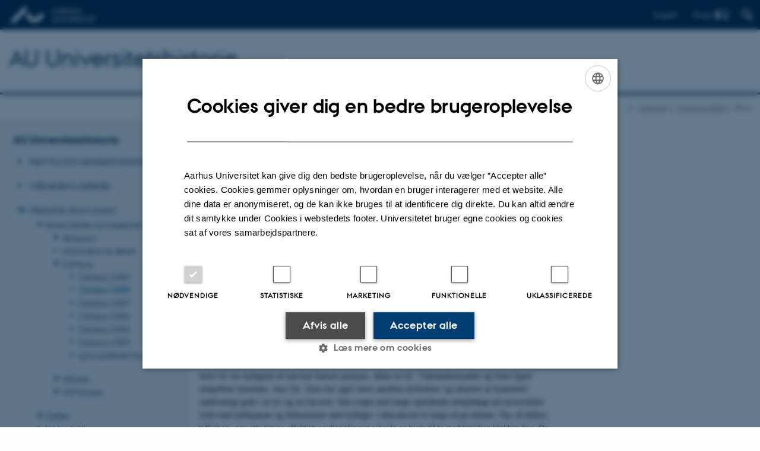

--- FILE ---
content_type: text/html; charset=utf-8
request_url: https://auhist.au.dk/showroom/praesentationer/aviser-blade-og-magasiner-fra-au/campus/2008/artikler/nr19/skou
body_size: 16201
content:
<!DOCTYPE html>
<html lang="da" class="no-js">
<head>

<meta charset="utf-8">
<!-- 
	This website is powered by TYPO3 - inspiring people to share!
	TYPO3 is a free open source Content Management Framework initially created by Kasper Skaarhoj and licensed under GNU/GPL.
	TYPO3 is copyright 1998-2026 of Kasper Skaarhoj. Extensions are copyright of their respective owners.
	Information and contribution at https://typo3.org/
-->



<title>Skou</title>
<script>
  var cookieScriptVersion = "202304251430";
  var cookieScriptId = "a8ca7e688df75cd8a6a03fcab6d18143";
</script>
<meta name="DC.Language" scheme="NISOZ39.50" content="da" />
<meta name="DC.Title" content="Skou" />
<meta name="DC.Description" content="

" />
<meta http-equiv="Last-Modified" content="2022-11-24T14:57:11+01:00" />
<meta name="DC.Date" scheme="ISO8601" content="2022-11-24T14:57:11+01:00" />
<meta name="DC.Contributor" content="" />
<meta name="DC.Creator" content="139859@au.dk" />
<meta name="DC.Publisher" content="Aarhus Universitet" />
<meta name="DC.Type" content="text/html" />
<meta name="generator" content="TYPO3 CMS" />
<meta name="description" content="

" />
<meta http-equiv="content-language" content="da" />
<meta name="author" content="139859@au.dk" />
<meta name="twitter:card" content="summary" />
<meta name="rating" content="GENERAL" />


<link rel="stylesheet" type="text/css" href="/typo3temp/assets/css/4adea90c81.css?1616081011" media="all">
<link rel="stylesheet" type="text/css" href="https://cdn.au.dk/2016/assets/css/app.css" media="all">
<link rel="stylesheet" type="text/css" href="https://cdn.au.dk/components/umd/all.css" media="all">
<link rel="stylesheet" type="text/css" href="/typo3conf/ext/aufluidpages/Resources/Public/Css/fluid_styled_content.css?1769002550" media="all">
<link rel="stylesheet" type="text/css" href="/typo3conf/ext/au_config/Resources/Public/Css/Powermail/CssDemo.css?1769002548" media="all">
<link rel="stylesheet" type="text/css" href="/typo3conf/ext/au_config/Resources/Public/Css/powermail-overrides.css?1769002548" media="all">
<link rel="stylesheet" type="text/css" href="/typo3conf/ext/au_news/Resources/Public/Css/news-basic.css?1769002550" media="all">
<link rel="stylesheet" type="text/css" href="https://customer.cludo.com/css/511/2151/cludo-search.min.css" media="all">


<script src="https://cdn.jsdelivr.net/npm/react@16.13.1/umd/react.production.min.js"></script>
<script src="https://cdn.jsdelivr.net/npm/react-dom@16.13.1/umd/react-dom.production.min.js"></script>
<script src="https://cdn.jsdelivr.net/npm/axios@0.19.2/dist/axios.min.js"></script>
<script src="https://cdn.jsdelivr.net/npm/dom4@2.1.5/build/dom4.js"></script>
<script src="https://cdn.jsdelivr.net/npm/es6-shim@0.35.5/es6-shim.min.js"></script>
<script src="https://cdn.au.dk/2016/assets/js/vendor.js"></script>
<script src="https://cdn.au.dk/2016/assets/js/app.js"></script>
<script src="https://cdn.jsdelivr.net/npm/@aarhus-university/au-designsystem-delphinus@latest/public/projects/typo3/js/app.js"></script>
<script src="/typo3conf/ext/au_news/Resources/Public/JavaScript/Infobox.js?1769002550"></script>


<base href="//auhist.au.dk/"><link href="https://cdn.au.dk/favicon.ico" rel="shortcut icon" /><meta content="AU normal contrast" http-equiv="Default-Style" /><meta http-equiv="X-UA-Compatible" content="IE=Edge,chrome=1" /><meta name="viewport" content="width=device-width, initial-scale=1.0"><meta name="si_pid" content="284908" /><script type="text/javascript" src="/fileadmin/res/js/au-uhusearch.js"></script>
<script>
    var topWarning = false;
    var topWarningTextDa = '<style type="text/css">@media (max-width: 640px) {.ie-warning a {font-size:0.8em;} .ie-warning h3 {line-height: 1;} } .ie-warning h3 {text-align:center;} .ie-warning a {padding: 0;} .ie-warning a:hover {text-decoration:underline;}</style><h3><a href="https://medarbejdere.au.dk/corona/">Coronavirus: Information til studerende og medarbejdere</a></h3>';
    var topWarningTextEn = '<style type="text/css">@media (max-width: 640px) {.ie-warning a {font-size:0.8em;} .ie-warning h3 {line-height: 1;} } .ie-warning h3 {text-align:center;} .ie-warning a:hover {text-decoration:underline;}</style><h3><a href="https://medarbejdere.au.dk/en/corona/">Coronavirus: Information for students and staff</a></h3>';
    var primaryDanish = true;
</script>
<script>
    var cludoDanishPath = '/soegning';
    var cludoEnglishPath = '/en/site-search';
</script>
<link rel="image_src" href="//www.au.dk/fileadmin/res/facebookapps/au_standard_logo.jpg" />
<!-- Pingdom hash not set -->
<meta name="pageID" content="284908" /><meta name="languageID" content="0" /><link rel="schema.dc" href="http://purl.org/dc/elements/1.1/" />    <link rel="stylesheet" type="text/css" href="https://cdn.jsdelivr.net/npm/@aarhus-university/au-designsystem-delphinus@latest/public/projects/typo3/style.css" media="all">
<link rel="canonical" href="https://auhist.au.dk/showroom/praesentationer/aviser-blade-og-magasiner-fra-au/campus/2008/artikler/nr19/skou"/>

<link rel="alternate" hreflang="da" href="https://auhist.au.dk/showroom/praesentationer/aviser-blade-og-magasiner-fra-au/campus/2008/artikler/nr19/skou"/>
<link rel="alternate" hreflang="en" href="https://auhist.au.dk/en/showroom/praesentationer/aviser-blade-og-magasiner-fra-au/campus/2008/artikler/nr19/skou"/>
<link rel="alternate" hreflang="x-default" href="https://auhist.au.dk/showroom/praesentationer/aviser-blade-og-magasiner-fra-au/campus/2008/artikler/nr19/skou"/>
<!-- This site is optimized with the Yoast SEO for TYPO3 plugin - https://yoast.com/typo3-extensions-seo/ -->
<script type="application/ld+json">[{"@context":"https:\/\/www.schema.org","@type":"BreadcrumbList","itemListElement":[{"@type":"ListItem","position":1,"item":{"@id":"https:\/\/auinstallation40.cs.au.dk\/","name":"TYPO3"}},{"@type":"ListItem","position":2,"item":{"@id":"https:\/\/auhist.au.dk\/","name":"AU Universitetshistorie"}},{"@type":"ListItem","position":3,"item":{"@id":"https:\/\/auhist.au.dk\/showroom","name":"Historisk showroom"}},{"@type":"ListItem","position":4,"item":{"@id":"https:\/\/auhist.au.dk\/showroom\/praesentationer\/aviser-blade-og-magasiner-fra-au","name":"Aviser, blade og magasiner fra AU"}},{"@type":"ListItem","position":5,"item":{"@id":"https:\/\/auhist.au.dk\/showroom\/praesentationer\/aviser-blade-og-magasiner-fra-au\/campus","name":"Campus"}},{"@type":"ListItem","position":6,"item":{"@id":"https:\/\/auhist.au.dk\/showroom\/praesentationer\/aviser-blade-og-magasiner-fra-au\/campus\/2008","name":"Campus 2008"}},{"@type":"ListItem","position":7,"item":{"@id":"https:\/\/auhist.au.dk\/showroom\/praesentationer\/aviser-blade-og-magasiner-fra-au\/campus\/campus-2008\/artikler","name":"Artikler"}},{"@type":"ListItem","position":8,"item":{"@id":"https:\/\/auhist.au.dk\/showroom\/praesentationer\/aviser-blade-og-magasiner-fra-au\/campus\/campus-2008\/nr19","name":"Nr. 19"}},{"@type":"ListItem","position":9,"item":{"@id":"https:\/\/auhist.au.dk\/showroom\/praesentationer\/aviser-blade-og-magasiner-fra-au\/campus\/2008\/artikler\/nr19\/skou","name":"Skou"}}]}];</script>
</head>
<body class="department layout14 level7">


    







        
                <header>
    <div class="row section-header no-topmenu">
        <div class="large-12 medium-12 small-12 columns logo">
            <a class="main-logo" href="//www.au.dk/" itemprop="url">
                <object data="https://cdn.au.dk/2016/assets/img/logos.svg#au" type="image/svg+xml" alt="Aarhus Universitets logo" aria-labelledby="section-header-logo">
                    <p id="section-header-logo">Aarhus Universitets logo</p>
                </object>
            </a>
            <div class="hide-for-small-only find">
                <a class="button find-button float-right" type="button" data-toggle="find-dropdown">Find</a>
                <div class="dropdown-pane bottom " id="find-dropdown" data-dropdown data-hover="false"
                    data-hover-pane="false" data-close-on-click="true">
                    <div id="find-container" class="find-container"></div>
                </div>
            </div>
            <div class="search">
                
<div class="au_searchbox" id="cludo-search-form" role="search">
    <form class="au_searchform">
        <fieldset>
            <input class="au_searchquery" type="search" value="" name="searchrequest" id="cludo-search-form-input" aria-autocomplete="list"
                   aria-haspopup="true" aria-label="Indtast søgekriterium" title="Indtast søgekriterium" />
            <input class="au_searchbox_button" type="submit" title="Søg" value="Søg" />
        </fieldset>
    </form>
</div>

            </div>
            <div class="language-selector">
                

    
        
    
        
                <p>
                    <a href="/en/showroom/praesentationer/aviser-blade-og-magasiner-fra-au/campus/2008/artikler/nr19/skou" hreflang="en" title="English">
                        <span>English</span>
                    </a>
                </p>
            
    
        
    
        
    
        
    
        
    
        
    


            </div>
            <nav class="utility-links"></nav>
        </div>
    </div>
    
    <div class="row section-title">
        <div class=" large-10 medium-10 columns">
            <h1>
                <a href="/">AU Universitetshistorie</a>
            </h1>
        </div>
        <div class="large-2 medium-2 small-2 columns seal text-right">
            
                <img class="seal show-for-medium" src="https://cdn.au.dk/2016/assets/img/au_segl.svg" alt="Aarhus Universitets segl" />
            
        </div>
    </div>
    <div class="row header-menu">
        <div class="columns medium-12 large-12 small-12 small-order-2">
            <div class="title-bar align-right" data-responsive-toggle="menu" data-hide-for="medium">
                <div class="mobile-nav">
                    <button class="menu-icon" data-toggle></button>
                </div>
            </div>
            
        </div>
    </div>
    <div id="fade"></div>
</header>

            
    


    <div class="row breadcrumb align-right hide-for-small-only">
        <div class="columns medium-12">
            <div id="au_breadcrumb"><span class="breadcrumb-prefix">Du er her:</span>&#160;<a href="//www.au.dk">AU</a> <span class="icon-bullet_rounded"></span> <a href="//www.au.dk/om/">Om AU</a> <span class="icon-bullet_rounded"></span>&#160;<a href="/showroom/praesentationer/aviser-blade-og-magasiner-fra-au">Historisk showroom</a><span class="icon-bullet_rounded">&#160;</span><a href="/showroom/praesentationer/aviser-blade-og-magasiner-fra-au">Aviser, blade og magasiner fra AU</a><span class="icon-bullet_rounded">&#160;</span><a href="/showroom/praesentationer/aviser-blade-og-magasiner-fra-au/campus">Campus</a><span class="icon-bullet_rounded">&#160;</span><a href="/showroom/praesentationer/aviser-blade-og-magasiner-fra-au/campus/2008">Campus 2008</a><span class="icon-bullet_rounded">&#160;</span><strong>Skou</strong></div>
        </div>
    </div>
    <div class="row">
        <nav class="small-12 large-3 medium-4 columns medium-only-portrait-4 pagenav left-menu align-top">
            <h3 class="menu-title"><a href="/">AU Universitetshistorie</a></h3><ul id="au_section_nav_inner_list"><li><a href="/nyheder">Nyt fra Universitetshistorien</a></li><li><a href="/mb">Månedens billede</a></li><li class="au_branch au_selected_branch"><a href="/showroom/praesentationer/aviser-blade-og-magasiner-fra-au">Historisk showroom</a><ul><li class="au_branch au_selected_branch"><a href="/showroom/praesentationer/aviser-blade-og-magasiner-fra-au">Aviser, blade og magasiner fra AU</a><ul><li class="au_branch lvl3"><a href="/showroom/praesentationer/aviser-blade-og-magasiner-fra-au/augustus">AUgustus</a></li><li class="lvl3"><a href="/showroom/praesentationer/aviser-blade-og-magasiner-fra-au/avis">information & debat</a></li><li class="au_branch au_selected_branch"><a href="/showroom/praesentationer/aviser-blade-og-magasiner-fra-au/campus">Campus</a><ul><li><a href="/showroom/praesentationer/aviser-blade-og-magasiner-fra-au/campus/2009">Campus 2009</a></li><li class="au_current lv4"><a href="/showroom/praesentationer/aviser-blade-og-magasiner-fra-au/campus/2008">Campus 2008</a></li><li><a href="/showroom/praesentationer/aviser-blade-og-magasiner-fra-au/campus/2007">Campus 2007</a></li><li><a href="/showroom/praesentationer/aviser-blade-og-magasiner-fra-au/campus/2006">Campus 2006</a></li><li><a href="/showroom/praesentationer/aviser-blade-og-magasiner-fra-au/campus/2005">Campus 2005</a></li><li><a href="/showroom/praesentationer/aviser-blade-og-magasiner-fra-au/campus/2004">Campus 2004</a></li><li><a href="/showroom/praesentationer/aviser-blade-og-magasiner-fra-au/campus/billeder">Lyd og billeder fra AU</a></li></ul></li><li class="au_branch lvl3"><a href="/showroom/praesentationer/aviser-blade-og-magasiner-fra-au/univers">UNIvers</a></li><li class="au_branch lvl3"><a href="/showroom/praesentationer/aviser-blade-og-magasiner-fra-au/humavisen">HUMavisen</a></li></ul></li><li class="au_branch lvl2"><a href="/showroom/galleri/personer">Galleri</a></li><li class="lvl2"><a href="/showroom/web-udstillinger">Webudstillinger</a></li><li class="lvl2"><a href="/showroom/udstillinger">Udstillinger</a></li><li class="au_branch lvl2"><a href="/showroom/praesentationer/aarhusuniversitetidanskskoenlitteratur">Præsentationer</a></li><li class="lvl2"><a href="/showroom/artikler">Scriptoriet</a></li><li class="lvl2"><a href="/showroom/oversigter">Oversigter</a></li><li class="lvl2"><a href="/showroom/auditorium-c">Auditorium C</a></li><li class="au_branch lvl2"><a href="/showroom/podcastarkiv/udvalgte">Podcastarkiv</a></li></ul></li><li><a href="/samlingerne">Samlingerne</a></li><li><a href="/aarsberetninger-detaljerede">Årsberetninger (detaljerede)</a></li><li><a href="/historie">Universitetets historie i korte træk</a></li><li class="au_branch"><a href="/aarstal">Vigtige årstal</a></li><li class="au_branch"><a href="/historiske-noegletal">Historiske nøgletal</a></li><li><a href="/haedersbevisninger">Hædersbevisninger</a></li><li><a href="/omudvalget">Om Universitetshistorisk Udvalg/AU Universitetshistorie</a></li></ul>
        </nav>
        <div class="small-12 large-9 medium-8 columns medium-only-portrait-8 content main" id="au_content">
            <div class="row">
                <div class="large-8 medium-8 medium-only-portrait-12 small-12 columns">
                    <h1 class="pagetitle">Godt jeg ikke fik nobelprisen som 40-årig</h1>
                    

        

        <div id="c309521" class="csc-default csc-frame frame frame-default frame-type-text frame-layout-0 ">
            
            
                



            
            
                

    



            
            

    <h3>Aarhus Universitets eneste nobelprismodtager, Jens Chr. Skou, er netop fyldt 90. Hørelsen halter en smule, men derudover må de fleste halte langt efter Skou både fysisk og intellektuelt. Nobelprisen i kemi i 1997 blev toppunktet og slutstenen i en forskerkarriere, der aldrig var planlagt. CAMPUS har talt med Skou om barndommen i Lemvig, de unge år i København og Hjørring og selvfølgelig den banebrydende forskning på Aarhus Universitet.</h3>
<p><br>Af Hans H. Plauborg<br><a href="mailto:hhp@adm.au.dk">hhp@adm.au.dk<br></a>
</p>
<p>Uden for Jens Chr. Skous hjem på Rislundvej i Risskov holder en lille grå VW Lupo – den driftsikre sparebil par excellence, der udnytter sit brændstof så godt, at den kan køre over 30 kilometer på en liter. Selvfølgelig har den nu 90-årige professor emeritus fra Aarhus Universitet, der i 1997 vandt nobelprisen i kemi for sin opdagelse af natrium-kalium-pumpen, sådan en bil. Videnskabsmanden og bilen ligner simpelthen hinanden. Jens Chr. Skou har også været særdeles driftsikker og udnyttet sit brændstof usædvanligt godt i sit liv og sin karriere. Ikke noget med lange opslidende arbejdsdage på universitetet fyldt med kaffepauser og diskussioner med kolleger i laboratoriet til langt ud på aftenen. Næ, så hellere tidligt op, syv-otte timers effektivt og disciplineret arbejde og hjem til te med familien klokken fire. Og ikke noget med at belaste sjæl og legeme med arbejde i weekenden, hvor der i stedet blev tanket ny energi i form af tennis, badminton, sejlads og mange andre sportsaktiviteter.<br>– Friheden til at vælge mine egne arbejdsopgaver og tilrettelægge mit liv har ubetinget været det vigtigste i mit liv som forsker. Desuden har jeg altid haft et stort behov for at bevæge mig og dyrke fritidsinteresser, så derfor var det jo godt at have et job på universitetet, ler Jens Chr. Skou, der i oktober kunne fejre sin 90-års fødselsdag.<br>Og var det ikke, fordi der stod 1918 i dåbsattesten, ville man nægte at tro på, at manden, der ungdommeligt springer op og ned ad de stejle trapper i sit hjem, passer sin store have og sine halvanden tønder land ved sommerhuset på Mols sammen med sin 83-årige hustru Ellen Margrethe, så verdens lys endnu før den sidste granat var affyret på Vestfronten under 1. verdenskrig. Jens Chr. Skous fysik er simpelthen i særklasse, og den slags skal der både gode gener, en god portion held og disciplineret økonomikørsel gennem livet til for at opnå. Men hvorfor har Lupo’en fået lov til at erstatte den sorte herrecykel, der tidligere altid var hans trofaste køretøj? Den er han vel ikke blevet for gammel til?<br>– Næ, men jeg valgte alligevel at stille den til side for nogle år siden, efter at jeg blev torpederet af en højresvingende bilist på Ringgaden. Det blev jeg lidt forskrækket over, og så købte jeg Lupo’en. Min kone kan ikke lide den, så hun har en anden, fortæller Jens Chr. Skou, mens vi sidder i hans lille arbejdsværelse på førstesalen i Risskov-villaen. Kun hørelsen er ikke, hvad den har været, men da mikrofonanlægget til høreapparatet har tabt strømmen, må vi klare interviewet uden tekniske hjælpemidler.
</p>
<p><strong>Mødet med Maunsbach<br></strong>På bordet ligger Jens Chr. Skous erindringer – i manuskriptform. Der er næppe tvivl om, at en væsentlig del af erindringerne drejer sig om det lange arbejdsliv som forsker, der den 15. oktober 1997 førte til den største hæder, der er blevet nogen århusiansk videnskabsmand til del: nobelprisen i kemi. Det var den dag, den ydmyge og beskedne søn af en tømmerhandler i Lemvig blev ringet op af sin chef, dekanen for Det Sundhedsvidenskabelige Fakultet, Arvid B. Maunsbach, der gerne ville se Skou til et møde på sit kontor kl. 14.<br>– Jeg sagde til ham, at det kunne jeg altså ikke, for jeg havde aftalt med min kone, at vi skulle på en tur ud i det fine efterårssolskin. Jeg var jo for længst blevet pensioneret, så jeg mente godt, jeg kunne tillade mig at sige nej, fortæller Jens Chr. Skou.<br>Men Maunsbach insisterede, og Skou cyklede lettere modvilligt ind på universitetet. Han regnede med, at mødet nok handlede om nedsættelsen af et bedømmelsesudvalg til et nyt professorat i biofysik. Det gjorde det også, men bagefter kunne han alligevel ikke få lov til at gå.<br>– Jeg blev lidt irriteret og sagde, at nu var der ikke mere at snakke om, så nu gik jeg altså. Da jeg kom ud på parkeringspladsen, var der en bil, der standsede, og ud steg en mand, der spurgte efter mig. Jeg gav mig selvfølgelig til kende, og han overrakte mig en kæmpe buket blomster. Jeg havde haft fødselsdag den 8. oktober, så jeg tænkte, at det var da lidt sent med sådan en buket. Men så kom Maunsbach og sagde: ”Jens Christian, det er nobelprisen. Vi må tilbage til mit kontor og vente på opringningen fra Stockholm.”<br>Og der sad de så og ventede og ventede. På en telefon, der skulle ringe, men ikke gjorde det.<br>– Jeg tænkte, at det nok ville gå mig ligesom Karen Blixen, da hun sad og lyttede ved radioen, fordi hun troede, hun skulle have nobelprisen, og så gik den til en anden. Men til sidst ringede telefonen alligevel.<br><em>– Kan du huske, hvad din første reaktion var?<br></em>– Det første, det fløj gennem hovedet på mig, var, om det nu også var fortjent. Det er meget ubehageligt at få noget, man ikke fortjener. Jeg tror, jeg sagde noget i retning af, om de da ikke kunne have givet prisen til en yngre mand. Men jeg blev nu hurtigt enig med mig selv om, at jeg ikke skulle spekulere over, om det var fortjent eller ej, siger Jens Chr. Skou, mens vi kigger på billeder fra de hektiske oktoberdage for 11 år siden. På et af dem giver den 79-årige nobelprisvinder sin autograf til en kvindelig fan.<br>– Det var da spændende sådan at skulle give autografer. Der var en voldsom tumult omkring den pris, og det blev jo egentlig ved to-tre år efter, fortæller Jens Chr. Skou.
</p>
<p><strong>Vejen til forskningen<br></strong>Det står næppe skrevet i stjernerne hos nogen, at de en dag vil komme til at stå med en videnskabelig nobelpris mellem hænderne. I Jens Chr. Skous tilfælde stod der sågar ikke det mindste om forskning. Derimod stod der tømmerhandler over hele stjernehimlen.<br>– Jeg var den ældste søn i familien og var meget interesseret i min far og farbrors tømmerforretning. Hvis ikke min far pludselig var død af en infektion, da jeg var 12 år, var jeg ganske givet blevet tømmerhandler, fortæller han.<br>I stedet overtog farbroren og senere dennes sønner tømmerhandlen. Selv måtte han finde på noget andet. En dag dukkede der en ny ung mand op på tennisbanen i Lemvig, der havde den fine titel af stud.med.<br>– Han fortalte engageret om, hvordan det var at læse medicin i København. Det fik jeg lyst til, og sagde det til min mor. Hun blev vældig glad for at høre det, for hun var vist ved at være lidt nervøs over, at jeg ikke kunne beslutte mig for, hvad jeg ville.<br>Årene som medicinstuderende i København var en stor oplevelse for den vestjyske knægt, der var blevet ”tør bag ørene” efter tre år på en sjællandsk kostskole fra 1934-37.<br>– Jeg kunne vældigt godt lide at bo og læse i København. Der var mange kulturelle fristelser, og jeg gik til en masse kunstudstillinger og var ofte i Det Kongelige Teater. Jeg havde hørt, at medicinstudiet var meget hårdt, men jeg kunne nu godt lide det. Det handlede jo bare om at sætte sig ned og læse det, der skulle læses.Behovet for at være i nærheden af Vesterhavet forsvandt dog ikke med studieopholdet i hovedstaden, så da Jens Chr. Skou skulle ud i sin turnus, valgte han sygehuset i Hjørring.<br>– Arbejdsmæssigt var det en fantastisk tid – måske den bedste i mit liv. Det interesserede mig meget at være læge. Ikke mindst det håndværksmæssige i kirurgien var jeg fascineret af. Min chef på sygehuset var med i modstandsbevægelsen, så når han skulle hente våben, som englænderne smed ned, sagde han: ”Du kan gøre det færdigt nu, Skou,” og så fik jeg lov til at lave forskellige operationer.<br>Opholdet i Hjørring havde givet den unge læge ambitioner. Han ville være kirurg og senere gerne overlæge i faget. Men det krævede dengang, at man skrev disputats, så han søgte på opfordring en stilling på Fysiologisk Institut i Århus – og fik den. Det første skridt ind i forsknings- og undervisningsverdenen var taget. Men det var nu noget besværligt at være underviser og forsker, husker Jens Chr. Skou.<br>– Jeg havde jo aldrig undervist, men jeg kunne hurtigt konstatere, at jeg ikke var den bedste til det, for da halvdelen af semesteret var gået, var auditoriet tomt. Det gav mig lidt at spekulere over. Jeg kunne huske fra min egen tid i København, at jeg heller ikke selv gad at gå til forelæsninger, som jeg ikke fik noget ud af, så jeg begyndte at sætte mig ind i pædagogik, og hvordan man tilrettelægger god undervisning. Efterhånden blev jeg faktisk ret glad for at undervise, fortæller Jens Chr. Skou.<br>Og god, kunne han have tilføjet, hvis ikke lige det var for den vestjyske beskedenhed. For efter nogle år som underviser forærede nogle af de studerende ham en gyngestol som tak for god undervisning.
</p>
<p><strong>Universitetet i 40’erne<br></strong>Forskningen lå heller ikke lige til højrebenet, viste det sig, selv om Jens Chr. Skou under sit ophold i Hjørring havde forsket lidt i behandling af hovedpine efter rygmarvsbedøvelser.<br>– Mine første forsøg udi forskningens verden var ikke særlig vellykkede. Men jeg var blevet meget interesseret i at vide mere om anæstesi (bedøvelse). Dengang i 40’erne var der ingen narkoselæger som i dag, så man brugte kloroform eller æter som bedøvelse, men det var en ubehagelig oplevelse for patienterne. Derfor var det bedre at bruge rygmarvsbedøvelse eller lokalbedøvelse, når man kunne slippe af sted med det. Spørgsmål var bare, hvilke mekanismer der lå bag lokalbedøvelsen. Det ville jeg gerne finde ud af.<br><em>– Hvordan var miljøet på Aarhus Universitet dengang midt i 40’erne?<br></em>– På Fysiologisk Institut var der en professor, to videnskabelige assistenter og så mig. Vi holdt ingen indbyrdes møder, men gik rundt for os selv og nussede med tingene. Professoren sagde til mig, at hvis jeg havde noget at spørge om, kunne jeg bare komme ind på hans kontor. Ellers måtte jeg gøre, som jeg ville. Vi havde intet socialt eller fagligt sammen. Da han døde, og jeg skulle skrive en artikel om ham, fandt jeg ud af, at han også havde forsket i aktiv transport mellem cellerne akkurat som mig. Det vidste jeg intet om, og jeg tvivler på, at han havde nogen ide om, hvad jeg lavede. Universitetet var en helt anden verden end den, jeg havde mødt på sygehuset, og jeg måtte famle mig frem.<br><em>– Men du søgte ikke tilbage til sygehusverdenen med det samme?<br></em>– Nej, nej. Sådan er jeg ikke. Nu var jeg gået i gang, og jeg skulle jo også have lavet den her disputats.<br>Disputatsen, der handlede om sammenhængen mellem lokale bedøvelsesmidlers evne til at bedøve og deres opløselighed i fedtstoffer, kom i hus i 1951, og så var Jens Chr. Skou egentlig klar til at vende tilbage til sygehusvæsenet. Men forskningen var gået ham i blodet. Han var blevet nysgerrig efter at trænge dybere ned i, hvordan lokalbedøvende stoffer egentlig virker på nervecellers membran.<br>– Jeg havde søgt en stilling på Bispebjerg Hospitals kirurgiske afdeling og fået den. Men jeg kunne godt fornemme, at jeg var kommet så langt med den her forskning, at jeg ikke bare kunne opgive den, så jeg spurgte min kone, om det var i orden, at jeg forskede lidt om aftenen. Hun var heldigvis mere realist end mig og sagde, at det ville da vist blive for utilfredsstillende. Så jeg ringede til Bispebjerg og sagde undskyld ulejligheden. Det var i grunden temmelig højrøvet, for på det tidspunkt var det meget svært at få stilling som læge. Desuden var lønnen jo meget dårligere som forsker end som læge. Man sagde dengang, at lønnen for en forsker svarede til lønnen for et reservepostbud. Heldigvis kunne jeg supplere min løn ved at tage nogle nattevagter som vagtlæge i Århus. Om morgenen tog jeg direkte ind på instituttet uden at have sovet, siger Jens Chr. Skou, som var det den naturligste ting i verden.
</p>
<p><strong>Krabber og pumper<br></strong>Ellen Margrethe har stillet stempelkaffe og brød frem i køkkenet, så vi forlader arbejdsværelset og går nedenunder.<br>– Jeg forstår da ikke, hvorfor I vil sidde deroppe, siger hun, mens fotografen flytter lidt om på indretningen af køkkenet.<br>– Behøver du virkelig flere billeder, spørger Jens Chr. Skou, da fotografen igen begynder at knipse. Han glemmer dog hurtigt kameraet, da snakken igen falder på hans pionerforskning, som for alvor tog fart i 1950’erne.<br>Skou bestemte sig for at lave et eksperiment med et såkaldt monomolekylært lag af fedtstoffer fra nerver på en vandoverflade for på den måde at teste deres evne til at optage lokalbedøvelse. Håbet var at finde ud af, hvorfor nerveimpulsen bliver blokeret, og lokalbedøvelsen indtræffer. Man vidste allerede, at nerveimpulsen skyldes en åbning i nervecellens membran, hvorigennem der løber natrium. Man mente også, at natrium kommer ind i cellen via nogle kanaler, men hvordan sker det?<br>Efter eksperimentet sluttede Skou sig til, at natriumkanalerne er et protein, men for at kunne undersøge det protein nærmere måtte han have fat i et enzym med høj aktivitet.<br>Under et studieophold på det marinbiologiske laboratorium i Wood Hole i USA i 1953 kom han ved en tilfældighed til at læse en artikel om ATPase i kæmpeblæksprutters nervemembraner. ATP er cellernes brændstof, hvor energien frigøres ved spaltning af et fosfat fra ATP ved hjælp af et enzym – en såkaldt ATPase. Men Skou undrede sig over, hvilken rolle et energifrigivende enzym kunne spille i nervemembranen.<br>Da han kom hjem til Århus, begyndte han straks udse sig egnede dyr for at søge efter sådan en ATPase. Kæmpeblæksprutter var ikke sådan lige til at få fat i, så i stedet fik han en aftale med en lokal fisker i Norsminde, der kunne levere krabber fra Århus Bugt.<br>– Det største problem var i begyndelsen, hvordan man slog dem ihjel. Jeg forsøgte med en hammer, men så lå der jo krabbe over det hele, og jeg skulle bruge nerverne i benene. Jeg endte med at klippe benene af og så straks smide dem i kogende vand, så de døde. Ulempen var, at hele instituttet kom til at lugte af kogt krabbe. Min chef professor Ørskov spurgte flere gange, om jeg da ikke kunne have fundet et andet testobjekt, men det var jo lidt for sent, fortæller Skou om sine berømte og berygtede krabbeforsøg.<br>Desværre havde Skou svært ved at reproducere sine resultater.<br>– Jeg var jo interesseret i lokalbedøvelsesmidlers virkning på nerveimpulsen, og jeg mente, at det var nærliggende at undersøge, om der var nogen effekt af natrium og kalium på enzymaktiviteten. Problemet var bare, at jeg fik meget varierende resultater, hver gang jeg tilsatte natrium eller kalium.<br>Efter en syv uger lang sommerferie i 1955 kom Skou dog tilbage med fornyet energi. Det slog ham, at han havde koncentreret sig om natrium og kalium hver for sig, så han begyndte at lave nye forsøg.<br>– Jeg fandt ud af, at natrium alene gav en ringe forøgelse af enzymaktiviteten og dermed af spaltningshastigheden af ATP, og kalium gav overhovedet ingen effekt, men en kombination af natrium og kalium gav en meget stor enzym­aktivitet.<br>Skou spekulerede på, om enzymet kunne have noget at gøre med det indre i membranen, som førte til nerveimpulsen, men blev hurtigt klar over, at det ikke kunne være tilfældet. Derimod tydede forsøgene på, at enzymet kunne være involveret i den transport af natrium ud af cellen og kalium ind i cellen, som er nødvendig for at opretholde en lavere koncentration inde i cellen end udenfor. Med andre ord måtte hans enzym være involveret i den aktive transport af ioner gennem cellemembranen og ind til selve cellen. Enzymet måtte fungere som en slags pumpe – heraf det senere navn ”natrium-kalium-pumpen”.<br>– Jeg mente dermed, at jeg havde opdaget noget nyt, og skrev min artikel om det, som blev publiceret i 1957. Men der var ingen overhovedet, der troede på det. De spurgte, hvordan i alverden et enzym kunne transportere ioner. Et enzym kan fungere som katalysator for en proces, ikke som et transportsystem. Jeg stod helt alene med den opfattelse, husker Jens Chr. Skou.
</p>
<p><strong>Snydt af kollega<br></strong>Hans artikel med den umulige titel ”The influence of some cations on an adenosine tri­phosphatese from peripheral nerves” blev ikke godnatlæsning for ret mange forskere. Teorien om en pumpefunktion i nervecellers membran havde været fremme siden 1941, men ingen havde fundet beviset, så hvorfor skulle danske Skou have gjort det?<br>– Der vil altid være modstand mod nye synspunkter i forskningsverdenen. Jeg kan huske, at jeg både var stædig og temmelig frustreret i de år. Så var det godt at have undervisningen at falde tilbage på. Når den så gik godt, tænkte man, o.k., man gør da i det mindste et stykke arbejde, som der kommer noget ud af.<br>Gennembruddet for ideen om pumpen kom, da Skou efter en konference kom til at tale med en amerikansk forskerkollega, som han havde mødt i Woods Hole i 1953. Kollegaen var overbevist om, at Skou havde bevist, at enzymet var transportsystemet, og i 1960 skrev han en artikel om sine egne forsøg med aktiv transport i røde blodlegemer. Han brugte Skous indsigter fra krabbeforsøgene, men ”glemte” at citere, at Skou i sin 1957-artikel havde påvist, at enzymet havde noget at gøre med den aktive transport.<br>– Det blev jeg noget sur over. Jeg tænkte, at jeg havde været for naiv og ikke vidst, hvor konkurrencebetonet forskning er, fortæller Jens Chr. Skou.<br>Historien fik dog en lykkelig udgang. Den amerikanske kollega undskyldte ved en fælles sammenkost sin ”ugerning”, og redaktørerne ved det ansete videnskabelige tidsskrift Physiology Review, der formentlig godt vidste, at amerikaneren ikke havde behandlet Skou helt fair, bad nu Skou om at skrive en oversigtsartikel om enzymer som transportsystemer. Herefter var ingen længere i tvivl. Danske Skou havde opdaget den pumpe, der skaber transporten af ioner gennem cellemembranen, og som er årsag til den spændingsforskel, der er hele forudsætningen for nerveimpulser og muskelkontraktioner.
</p>
<p><strong>Højdepunktet og slutstenen<br></strong>Resten af Jens Chr. Skous forskerkarriere gik med at forstå implikationerne af den mekanisme, han havde opdaget. Med sin sædvanlige beskedenhed skynder han sig at tilføje, at han ikke ydede nogen skelsættende indsats i det fortsatte arbejde. Og det gjorde han muligvis heller ikke rent forskningsmæssigt, men han fik dog forskningen i ionpumper til at blomstre på Aarhus Universitet, og i dag er grundforskningscenteret PUMPKIN ved universitetet under ledelse af professor Poul Nissen et af de absolut førende i den forskning. I 2007 lykkedes det således Skous arvtagere at rydde forsiden og det meste indholdet i en udgave af tidsskriftet Nature med deres påvisning af, hvordan ionpumper ser ud og fungerer.<br>Selv holdt Skou først helt op med sin forskning, efter han var blevet 80. I årene efter sin pension fortsatte han med at lave teoretisk arbejde. Blandt andet lærte han sig at programmere, så han selv kunne gennemregne forskellige modeller.<br>– Da jeg fyldte 85, sagde min kone, at nu måtte jeg holde op med at give foredrag, og det var jeg enig med hende i. Man skal ikke vente, til de sidder dernede i auditoriet og siger til hinanden: ”Det foredrag skulle han ikke have holdt.”<br><em>– Hvad kom nobelprisen til at betyde?<br></em>– Jamen den var da både højdepunktet og slutstenen i mit arbejde. Den betød, at jeg de efterfølgende to-tre år ikke kunne lave andet end at give foredrag og alt muligt andet, der havde med nobelprisen at gøre. Jeg var godt i gang med at regne på en masse data, og jeg var glad for det, men nobelprisen gav et afbræk fra det, så jeg ikke kunne vende tilbage. På den måde var det godt, at jeg ikke fik prisen som 40- eller 50-årig. Så havde det ødelagt karrieren.<br><em>– Var du fortsat med at forske, hvis du ikke havde fået nobelprisen som 79-årig?<br></em>– Ja, bestemt da. Så var jeg fortsat nogle år endnu.
</p>
<p><strong>Ødelæggende forskningsfinansiering<br></strong>De seneste par år har Jens Chr. Skou kastet sig ud i en heftig debat om finansiering af forskning. Han mener, det er ødelæggende for forskningen, at forskerne i dag er tvunget til at bruge meget tid på at søge om eksterne midler til deres forskning. Og han har ved mange lejligheder sagt, at hvis de forhold, der gælder i dag, var blevet tilbudt ham dengang, havde han aldrig fået en nobelpris, simpelthen fordi han ville have forladt universitetet.<br>– Med det nuværende system er der risiko for, at den forskning, der virkelig kunne være interessant, slet ikke når at komme på bordet, men ender i gruppen af ikke-støtteværdige projekter. Da jeg påstod, at et enzym kan transportere ioner, sagde folk, at jeg vrøvlede. Jeg havde aldrig fået penge til at undersøge det under det nuværende system. Man glemmer, at det er med forskning som med olieboring: Den platform, der producerer olie, skal selvfølgelig have de nødvendige midler, men alle ved, at brønden en dag er tom. Derfor skal der hele tiden bores efter nye brønde med den risiko, at der ikke er noget at hente. Når olien springer, opvejer det i mange tilfælde udgifterne ved de forgæves boringer, siger Jens Chr. Skou, der efterhånden har opgivet at bruge tid på at få politikerne i almindelighed og videnskabsminister Helge Sander i særdeleshed til at forstå, hvad forskning er.<br>I stedet har han brugt tiden på at skrive sine erindringer og passe haverne – både den i Risskov og den ved sommerhuset på Mols.<br>– Her i sommer prøvede jeg også at spille tennis igen for første gang i nogle år. Min datter var begyndt, og så skulle jeg lige prøve at spille mod hende. Men det var simpelthen en ynk. Nu sætter jeg ikke mine ben på en tennisbane igen, ler Jens Chr. Skou.</p>


            
                



            
            
                



            
        </div>

    


                </div>
                <div class="large-4 medium-4 medium-only-portrait-12 small-12 columns related">
                    <div class="au_misc_related_content">

        

        <div id="c2141750" class="csc-default csc-frame frame frame-default frame-type-shortcut frame-layout- ">
            
            
                



            
            
            

    


            
                



            
            
                



            
        </div>

    

</div>
                </div>
                <div class="column medium-12 small-12">
                    <div class="au_contentauthor">
                        
<div class="au_contentauthor-revised">
    Revideret
    24.11.2022
</div>

    -
    <div class="tx-lfcontactauthor-pi1">
        <a href="mailto:hans.buhl@sm.au.dk?subject=t3Pageid:284908_t3PageUrl:http://auhist.au.dk/showroom/praesentationer/aviser-blade-og-magasiner-fra-au/campus/2008/artikler/nr19/skou" >Hans Buhl</a>
    </div>




                    </div>
                </div>
            </div>
        </div>
    </div>
    <footer>
        
        
        

        

        <div id="c2241350" class="csc-default csc-frame frame frame-default frame-type-html frame-layout-0 ">
            
            
                



            
            
            

    <footer class="row global">
    <div class="large-6 medium-6 columns small-12">
        <div class="row">
            <div class="large-6 medium-6 small-6 columns small-order-2 medium-order-1">
                <img class="seal" src="https://cdn.au.dk/2016/assets/img/au_segl.svg" alt="Aarhus Universitets' segl"/>
            </div>
            <div class="large-6 medium-6 columns small-order-1">
                <h3>Aarhus Universitet</h3>
                <p>Nordre Ringgade 1<br>
                    8000 Aarhus
                </p>
                <p>Email: au@au.dk<br>
                    Tlf: 8715 0000</p>
                <p><br>CVR-nr: 31119103<br>
                    EORI-nummer: DK-31119103<br>
                    EAN-numre: <a href="//medarbejdere.au.dk/administration/oekonomi/ean-numrepaaaarhusuniversitet/" target="_self">www.au.dk/eannumre</a></p>            </div>
        </div>
    </div>
    <div class="small-12 large-6 medium-6 columns">
        <div class="row">
            <div class="small-6 large-4 medium-6 columns">
                <h3>Om os</h3>
                <ul>
                    <li><a href="//www.au.dk/om/" target="_self">Profil</a></li>
                    <li><a href="//www.au.dk/om/organisation/institutter/" target="_self">Institutter</a></li>
                    <li><a href="//www.au.dk/om/organisation/fakulteter/" target="_self">Fakulteter</a></li>
                    <li><a href="//www.au.dk/om/kontakt/" target="_self">Kontakt og kort</a></li>
                    <li><a href="//www.au.dk/om/stillinger/" target="_self">Ledige stillinger</a></li>
                </ul>
            </div>
            <div class="small-6 large-4 medium-6 columns">
                <h3>Uddannelser på AU</h3>
                <ul>
                    <li><a href="//bachelor.au.dk/" target="_self">Bachelor</a></li>
                    <li><a href="//kandidat.au.dk/" target="_self">Kandidat</a></li>
                    <li><a href="//ingenioer.au.dk/" target="_self">Ingeniør</a></li>
                    <li><a href="https://phd.au.dk/" target="_self">Ph.d.</a></li>
                    <li><a href="//www.au.dk/evu" target="_self">Efter- og videreuddannelse</a></li>
                </ul>

            </div>
            <div class="small-12 large-4 medium-6 columns">
                <h3>Genveje</h3>
                <ul>
                    <li><a href="//library.au.dk/" target="_self">Bibliotek</a></li>
                    <li><a href="//studerende.au.dk/" target="_self">Studieportal</a></li>
                    <li><a href="https://phd.au.dk/for-current-phd-students/" target="_self">Ph.d.-portal</a></li>
                    <li><a href="//medarbejdere.au.dk/" target="_self">Medarbejderportal</a></li>
                    <li><a href="//alumner.au.dk/" target="_self">Alumneportal</a></li>
                </ul>
                <p class="muted">
                    <br><br>
                    <a href="//www.au.dk/om/profil/detteweb/ophavsret/" target="_self">©</a> &mdash;
                    <a href="//www.au.dk/cookiepolitik/" target="_self">Cookies på au.dk</a>
                    <a href="//www.au.dk/om/profil/privatlivspolitik/" target="_self">Privatlivspolitik</a>
                    <a href="https://au.dk/was/" target="_self">Tilgængelighedserklæring</a>
                </p>

            </div>
        </div>
    </div>

</footer>


            
                



            
            
                



            
        </div>

    


        <div class="page-id row">284908&nbsp;/ i40</div>
    </footer>

<script src="https://cdn.au.dk/apps/react/findwidget/latest/app.js"></script>
<script src="/typo3conf/ext/powermail/Resources/Public/JavaScript/Libraries/jquery.datetimepicker.min.js?1726555775"></script>
<script src="/typo3conf/ext/powermail/Resources/Public/JavaScript/Libraries/parsley.min.js?1726555775"></script>
<script src="/typo3conf/ext/au_config/Resources/Public/JavaScript/Powermail/Tabs.min.js?1769002549"></script>
<script src="/typo3conf/ext/powermail/Resources/Public/JavaScript/Powermail/Form.min.js?1726555775"></script>
<script>
/*<![CDATA[*/
/*TS_inlineFooter*/
var alertCookies = false;

/*]]>*/
</script>

</body>
</html>

--- FILE ---
content_type: application/javascript
request_url: https://auhist.au.dk/fileadmin/res/js/au-uhusearch.js
body_size: 821
content:
if (typeof AU !== "undefined") {

    AU.uhusearch = {
        inUrlSubmit: function () {
            var q = jQuery('#tx_googlequery_searchform_ss_q').val();
            var href = location.href;
            var folder = 'om/profil/historie/';
            var split = href.split(folder);
            var inUrl;
            if (split.length > 1) {
                inUrl = split[1].substring(0, split[1].indexOf('/'));
            } else {
                inUrl = href.replace('http://', '').substring(href.indexOf('/') + 1).replace('/', '');
            }
            jQuery('#tx_googlequery_searchform_ss_q').val(q + ' inurl:' + folder + inUrl);
        }
    };

    (function () {

        AU.ready.push(function () {

            jQuery('#gsa_form input[type=text]').keydown(function (e) {
                var key = AU.helpers.getUnicodeKey(e);
                if (key === 13) {
                    AU.uhusearch.inUrlSubmit();
                }
            });

            jQuery('#gsa_form').submit(function () {
                AU.uhusearch.inUrlSubmit();
            });
        });

    })();
}